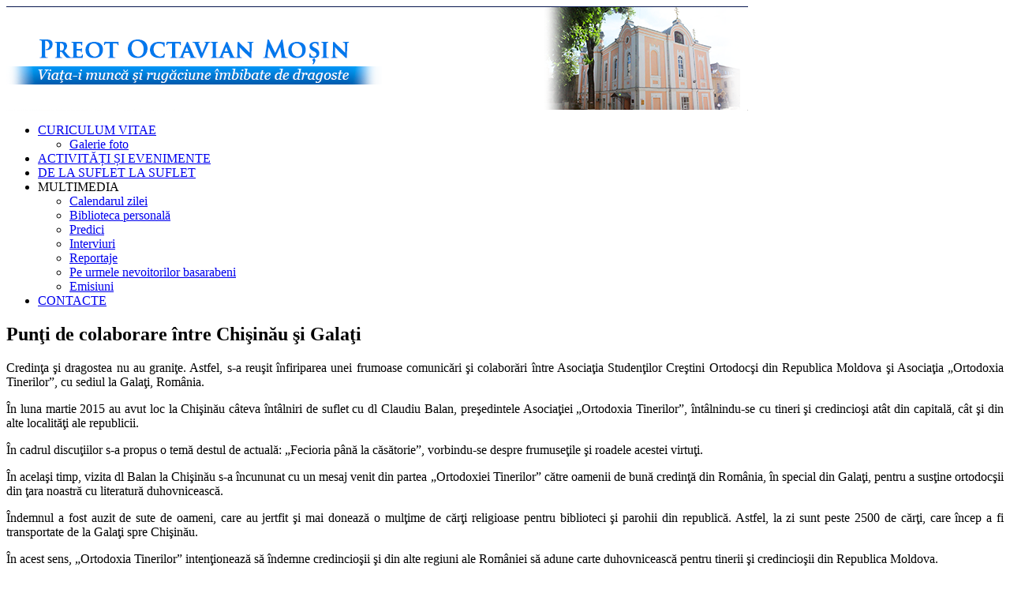

--- FILE ---
content_type: text/html; charset=UTF-8
request_url: https://octavianmosin.md/punti-de-colaborare-intre-chisinau-si-galati/
body_size: 15065
content:
<!DOCTYPE html PUBLIC "-//W3C//DTD XHTML 1.0 Transitional//EN" "http://www.w3.org/TR/xhtml1/DTD/xhtml1-transitional.dtd">
<html xmlns="http://www.w3.org/1999/xhtml" lang="ro-RO" xml:lang="ro-RO">
<head profile="http://gmpg.org/xfn/11">
<meta http-equiv="Content-Type" content="text/html; charset=UTF-8" />
<title>Punţi de colaborare între Chişinău şi Galaţi - Preot Octavian MoșinPreot Octavian Moșin</title>
<link rel="stylesheet" href="https://octavianmosin.md/wp-content/themes/octavianmosin/style.css" type="text/css" media="screen" />
<link rel="pingback" href="https://octavianmosin.md/xmlrpc.php" />
<meta name='robots' content='index, follow, max-image-preview:large, max-snippet:-1, max-video-preview:-1' />

	<!-- This site is optimized with the Yoast SEO plugin v26.8 - https://yoast.com/product/yoast-seo-wordpress/ -->
	<link rel="canonical" href="https://octavianmosin.md/punti-de-colaborare-intre-chisinau-si-galati/" />
	<meta property="og:locale" content="ro_RO" />
	<meta property="og:type" content="article" />
	<meta property="og:title" content="Punţi de colaborare între Chişinău şi Galaţi - Preot Octavian Moșin" />
	<meta property="og:description" content="Credinţa şi dragostea nu au graniţe. Astfel, s-a reuşit înfiriparea unei frumoase comunicări şi colaborări între Asociaţia Studenţilor Creştini Ortodocşi din Republica Moldova şi Asociaţia „Ortodoxia Tinerilor”, cu sediul la Galaţi, România. În luna martie 2015 au avut loc la Chişinău câteva întâlniri de suflet cu dl Claudiu Balan, preşedintele Asociaţiei „Ortodoxia Tinerilor”, întâlnindu-se cu [&hellip;]" />
	<meta property="og:url" content="https://octavianmosin.md/punti-de-colaborare-intre-chisinau-si-galati/" />
	<meta property="og:site_name" content="Preot Octavian Moșin" />
	<meta property="article:published_time" content="2015-05-16T12:55:55+00:00" />
	<meta property="article:modified_time" content="2015-05-16T13:00:17+00:00" />
	<meta property="og:image" content="https://octavianmosin.md/wp-content/uploads/2015/05/IMG_0509-1024x683.jpg" />
	<meta property="og:image:width" content="1024" />
	<meta property="og:image:height" content="683" />
	<meta property="og:image:type" content="image/jpeg" />
	<meta name="author" content="admin" />
	<meta name="twitter:card" content="summary_large_image" />
	<meta name="twitter:label1" content="Scris de" />
	<meta name="twitter:data1" content="admin" />
	<meta name="twitter:label2" content="Timp estimat pentru citire" />
	<meta name="twitter:data2" content="3 minute" />
	<script type="application/ld+json" class="yoast-schema-graph">{"@context":"https://schema.org","@graph":[{"@type":"Article","@id":"https://octavianmosin.md/punti-de-colaborare-intre-chisinau-si-galati/#article","isPartOf":{"@id":"https://octavianmosin.md/punti-de-colaborare-intre-chisinau-si-galati/"},"author":{"name":"admin","@id":"https://octavianmosin.md/#/schema/person/2dd2a8a5647e899c222925b84c807579"},"headline":"Punţi de colaborare între Chişinău şi Galaţi","datePublished":"2015-05-16T12:55:55+00:00","dateModified":"2015-05-16T13:00:17+00:00","mainEntityOfPage":{"@id":"https://octavianmosin.md/punti-de-colaborare-intre-chisinau-si-galati/"},"wordCount":588,"commentCount":0,"image":{"@id":"https://octavianmosin.md/punti-de-colaborare-intre-chisinau-si-galati/#primaryimage"},"thumbnailUrl":"https://octavianmosin.md/wp-content/uploads/2015/05/IMG_0509.jpg","articleSection":["Activități și evenimente","Evenimente"],"inLanguage":"ro-RO","potentialAction":[{"@type":"CommentAction","name":"Comment","target":["https://octavianmosin.md/punti-de-colaborare-intre-chisinau-si-galati/#respond"]}]},{"@type":"WebPage","@id":"https://octavianmosin.md/punti-de-colaborare-intre-chisinau-si-galati/","url":"https://octavianmosin.md/punti-de-colaborare-intre-chisinau-si-galati/","name":"Punţi de colaborare între Chişinău şi Galaţi - Preot Octavian Moșin","isPartOf":{"@id":"https://octavianmosin.md/#website"},"primaryImageOfPage":{"@id":"https://octavianmosin.md/punti-de-colaborare-intre-chisinau-si-galati/#primaryimage"},"image":{"@id":"https://octavianmosin.md/punti-de-colaborare-intre-chisinau-si-galati/#primaryimage"},"thumbnailUrl":"https://octavianmosin.md/wp-content/uploads/2015/05/IMG_0509.jpg","datePublished":"2015-05-16T12:55:55+00:00","dateModified":"2015-05-16T13:00:17+00:00","author":{"@id":"https://octavianmosin.md/#/schema/person/2dd2a8a5647e899c222925b84c807579"},"breadcrumb":{"@id":"https://octavianmosin.md/punti-de-colaborare-intre-chisinau-si-galati/#breadcrumb"},"inLanguage":"ro-RO","potentialAction":[{"@type":"ReadAction","target":["https://octavianmosin.md/punti-de-colaborare-intre-chisinau-si-galati/"]}]},{"@type":"ImageObject","inLanguage":"ro-RO","@id":"https://octavianmosin.md/punti-de-colaborare-intre-chisinau-si-galati/#primaryimage","url":"https://octavianmosin.md/wp-content/uploads/2015/05/IMG_0509.jpg","contentUrl":"https://octavianmosin.md/wp-content/uploads/2015/05/IMG_0509.jpg","width":5616,"height":3744},{"@type":"BreadcrumbList","@id":"https://octavianmosin.md/punti-de-colaborare-intre-chisinau-si-galati/#breadcrumb","itemListElement":[{"@type":"ListItem","position":1,"name":"Prima pagină","item":"https://octavianmosin.md/"},{"@type":"ListItem","position":2,"name":"Punţi de colaborare între Chişinău şi Galaţi"}]},{"@type":"WebSite","@id":"https://octavianmosin.md/#website","url":"https://octavianmosin.md/","name":"Preot Octavian Moșin","description":"Viața-i muncă și rugăciune îmbibate de dragoste","potentialAction":[{"@type":"SearchAction","target":{"@type":"EntryPoint","urlTemplate":"https://octavianmosin.md/?s={search_term_string}"},"query-input":{"@type":"PropertyValueSpecification","valueRequired":true,"valueName":"search_term_string"}}],"inLanguage":"ro-RO"},{"@type":"Person","@id":"https://octavianmosin.md/#/schema/person/2dd2a8a5647e899c222925b84c807579","name":"admin","image":{"@type":"ImageObject","inLanguage":"ro-RO","@id":"https://octavianmosin.md/#/schema/person/image/","url":"https://secure.gravatar.com/avatar/c6c01001925336e85c1146efd5aec4c859abd813697fc35a66b52458e6dead99?s=96&d=mm&r=g","contentUrl":"https://secure.gravatar.com/avatar/c6c01001925336e85c1146efd5aec4c859abd813697fc35a66b52458e6dead99?s=96&d=mm&r=g","caption":"admin"},"sameAs":["https://ortodox.md/"],"url":"https://octavianmosin.md/author/mihail-master/"}]}</script>
	<!-- / Yoast SEO plugin. -->


<link rel='dns-prefetch' href='//ajax.googleapis.com' />
<link rel="alternate" type="application/rss+xml" title="Preot Octavian Moșin &raquo; Flux" href="https://octavianmosin.md/feed/" />
<link rel="alternate" type="application/rss+xml" title="Preot Octavian Moșin &raquo; Flux comentarii" href="https://octavianmosin.md/comments/feed/" />
<link rel="alternate" type="application/rss+xml" title="Flux comentarii Preot Octavian Moșin &raquo; Punţi de colaborare între Chişinău şi Galaţi" href="https://octavianmosin.md/punti-de-colaborare-intre-chisinau-si-galati/feed/" />
<link rel="alternate" title="oEmbed (JSON)" type="application/json+oembed" href="https://octavianmosin.md/wp-json/oembed/1.0/embed?url=https%3A%2F%2Foctavianmosin.md%2Fpunti-de-colaborare-intre-chisinau-si-galati%2F" />
<link rel="alternate" title="oEmbed (XML)" type="text/xml+oembed" href="https://octavianmosin.md/wp-json/oembed/1.0/embed?url=https%3A%2F%2Foctavianmosin.md%2Fpunti-de-colaborare-intre-chisinau-si-galati%2F&#038;format=xml" />
<style id='wp-img-auto-sizes-contain-inline-css' type='text/css'>
img:is([sizes=auto i],[sizes^="auto," i]){contain-intrinsic-size:3000px 1500px}
/*# sourceURL=wp-img-auto-sizes-contain-inline-css */
</style>
<style id='wp-emoji-styles-inline-css' type='text/css'>

	img.wp-smiley, img.emoji {
		display: inline !important;
		border: none !important;
		box-shadow: none !important;
		height: 1em !important;
		width: 1em !important;
		margin: 0 0.07em !important;
		vertical-align: -0.1em !important;
		background: none !important;
		padding: 0 !important;
	}
/*# sourceURL=wp-emoji-styles-inline-css */
</style>
<style id='wp-block-library-inline-css' type='text/css'>
:root{--wp-block-synced-color:#7a00df;--wp-block-synced-color--rgb:122,0,223;--wp-bound-block-color:var(--wp-block-synced-color);--wp-editor-canvas-background:#ddd;--wp-admin-theme-color:#007cba;--wp-admin-theme-color--rgb:0,124,186;--wp-admin-theme-color-darker-10:#006ba1;--wp-admin-theme-color-darker-10--rgb:0,107,160.5;--wp-admin-theme-color-darker-20:#005a87;--wp-admin-theme-color-darker-20--rgb:0,90,135;--wp-admin-border-width-focus:2px}@media (min-resolution:192dpi){:root{--wp-admin-border-width-focus:1.5px}}.wp-element-button{cursor:pointer}:root .has-very-light-gray-background-color{background-color:#eee}:root .has-very-dark-gray-background-color{background-color:#313131}:root .has-very-light-gray-color{color:#eee}:root .has-very-dark-gray-color{color:#313131}:root .has-vivid-green-cyan-to-vivid-cyan-blue-gradient-background{background:linear-gradient(135deg,#00d084,#0693e3)}:root .has-purple-crush-gradient-background{background:linear-gradient(135deg,#34e2e4,#4721fb 50%,#ab1dfe)}:root .has-hazy-dawn-gradient-background{background:linear-gradient(135deg,#faaca8,#dad0ec)}:root .has-subdued-olive-gradient-background{background:linear-gradient(135deg,#fafae1,#67a671)}:root .has-atomic-cream-gradient-background{background:linear-gradient(135deg,#fdd79a,#004a59)}:root .has-nightshade-gradient-background{background:linear-gradient(135deg,#330968,#31cdcf)}:root .has-midnight-gradient-background{background:linear-gradient(135deg,#020381,#2874fc)}:root{--wp--preset--font-size--normal:16px;--wp--preset--font-size--huge:42px}.has-regular-font-size{font-size:1em}.has-larger-font-size{font-size:2.625em}.has-normal-font-size{font-size:var(--wp--preset--font-size--normal)}.has-huge-font-size{font-size:var(--wp--preset--font-size--huge)}.has-text-align-center{text-align:center}.has-text-align-left{text-align:left}.has-text-align-right{text-align:right}.has-fit-text{white-space:nowrap!important}#end-resizable-editor-section{display:none}.aligncenter{clear:both}.items-justified-left{justify-content:flex-start}.items-justified-center{justify-content:center}.items-justified-right{justify-content:flex-end}.items-justified-space-between{justify-content:space-between}.screen-reader-text{border:0;clip-path:inset(50%);height:1px;margin:-1px;overflow:hidden;padding:0;position:absolute;width:1px;word-wrap:normal!important}.screen-reader-text:focus{background-color:#ddd;clip-path:none;color:#444;display:block;font-size:1em;height:auto;left:5px;line-height:normal;padding:15px 23px 14px;text-decoration:none;top:5px;width:auto;z-index:100000}html :where(.has-border-color){border-style:solid}html :where([style*=border-top-color]){border-top-style:solid}html :where([style*=border-right-color]){border-right-style:solid}html :where([style*=border-bottom-color]){border-bottom-style:solid}html :where([style*=border-left-color]){border-left-style:solid}html :where([style*=border-width]){border-style:solid}html :where([style*=border-top-width]){border-top-style:solid}html :where([style*=border-right-width]){border-right-style:solid}html :where([style*=border-bottom-width]){border-bottom-style:solid}html :where([style*=border-left-width]){border-left-style:solid}html :where(img[class*=wp-image-]){height:auto;max-width:100%}:where(figure){margin:0 0 1em}html :where(.is-position-sticky){--wp-admin--admin-bar--position-offset:var(--wp-admin--admin-bar--height,0px)}@media screen and (max-width:600px){html :where(.is-position-sticky){--wp-admin--admin-bar--position-offset:0px}}

/*# sourceURL=wp-block-library-inline-css */
</style><style id='global-styles-inline-css' type='text/css'>
:root{--wp--preset--aspect-ratio--square: 1;--wp--preset--aspect-ratio--4-3: 4/3;--wp--preset--aspect-ratio--3-4: 3/4;--wp--preset--aspect-ratio--3-2: 3/2;--wp--preset--aspect-ratio--2-3: 2/3;--wp--preset--aspect-ratio--16-9: 16/9;--wp--preset--aspect-ratio--9-16: 9/16;--wp--preset--color--black: #000000;--wp--preset--color--cyan-bluish-gray: #abb8c3;--wp--preset--color--white: #ffffff;--wp--preset--color--pale-pink: #f78da7;--wp--preset--color--vivid-red: #cf2e2e;--wp--preset--color--luminous-vivid-orange: #ff6900;--wp--preset--color--luminous-vivid-amber: #fcb900;--wp--preset--color--light-green-cyan: #7bdcb5;--wp--preset--color--vivid-green-cyan: #00d084;--wp--preset--color--pale-cyan-blue: #8ed1fc;--wp--preset--color--vivid-cyan-blue: #0693e3;--wp--preset--color--vivid-purple: #9b51e0;--wp--preset--gradient--vivid-cyan-blue-to-vivid-purple: linear-gradient(135deg,rgb(6,147,227) 0%,rgb(155,81,224) 100%);--wp--preset--gradient--light-green-cyan-to-vivid-green-cyan: linear-gradient(135deg,rgb(122,220,180) 0%,rgb(0,208,130) 100%);--wp--preset--gradient--luminous-vivid-amber-to-luminous-vivid-orange: linear-gradient(135deg,rgb(252,185,0) 0%,rgb(255,105,0) 100%);--wp--preset--gradient--luminous-vivid-orange-to-vivid-red: linear-gradient(135deg,rgb(255,105,0) 0%,rgb(207,46,46) 100%);--wp--preset--gradient--very-light-gray-to-cyan-bluish-gray: linear-gradient(135deg,rgb(238,238,238) 0%,rgb(169,184,195) 100%);--wp--preset--gradient--cool-to-warm-spectrum: linear-gradient(135deg,rgb(74,234,220) 0%,rgb(151,120,209) 20%,rgb(207,42,186) 40%,rgb(238,44,130) 60%,rgb(251,105,98) 80%,rgb(254,248,76) 100%);--wp--preset--gradient--blush-light-purple: linear-gradient(135deg,rgb(255,206,236) 0%,rgb(152,150,240) 100%);--wp--preset--gradient--blush-bordeaux: linear-gradient(135deg,rgb(254,205,165) 0%,rgb(254,45,45) 50%,rgb(107,0,62) 100%);--wp--preset--gradient--luminous-dusk: linear-gradient(135deg,rgb(255,203,112) 0%,rgb(199,81,192) 50%,rgb(65,88,208) 100%);--wp--preset--gradient--pale-ocean: linear-gradient(135deg,rgb(255,245,203) 0%,rgb(182,227,212) 50%,rgb(51,167,181) 100%);--wp--preset--gradient--electric-grass: linear-gradient(135deg,rgb(202,248,128) 0%,rgb(113,206,126) 100%);--wp--preset--gradient--midnight: linear-gradient(135deg,rgb(2,3,129) 0%,rgb(40,116,252) 100%);--wp--preset--font-size--small: 13px;--wp--preset--font-size--medium: 20px;--wp--preset--font-size--large: 36px;--wp--preset--font-size--x-large: 42px;--wp--preset--spacing--20: 0.44rem;--wp--preset--spacing--30: 0.67rem;--wp--preset--spacing--40: 1rem;--wp--preset--spacing--50: 1.5rem;--wp--preset--spacing--60: 2.25rem;--wp--preset--spacing--70: 3.38rem;--wp--preset--spacing--80: 5.06rem;--wp--preset--shadow--natural: 6px 6px 9px rgba(0, 0, 0, 0.2);--wp--preset--shadow--deep: 12px 12px 50px rgba(0, 0, 0, 0.4);--wp--preset--shadow--sharp: 6px 6px 0px rgba(0, 0, 0, 0.2);--wp--preset--shadow--outlined: 6px 6px 0px -3px rgb(255, 255, 255), 6px 6px rgb(0, 0, 0);--wp--preset--shadow--crisp: 6px 6px 0px rgb(0, 0, 0);}:where(.is-layout-flex){gap: 0.5em;}:where(.is-layout-grid){gap: 0.5em;}body .is-layout-flex{display: flex;}.is-layout-flex{flex-wrap: wrap;align-items: center;}.is-layout-flex > :is(*, div){margin: 0;}body .is-layout-grid{display: grid;}.is-layout-grid > :is(*, div){margin: 0;}:where(.wp-block-columns.is-layout-flex){gap: 2em;}:where(.wp-block-columns.is-layout-grid){gap: 2em;}:where(.wp-block-post-template.is-layout-flex){gap: 1.25em;}:where(.wp-block-post-template.is-layout-grid){gap: 1.25em;}.has-black-color{color: var(--wp--preset--color--black) !important;}.has-cyan-bluish-gray-color{color: var(--wp--preset--color--cyan-bluish-gray) !important;}.has-white-color{color: var(--wp--preset--color--white) !important;}.has-pale-pink-color{color: var(--wp--preset--color--pale-pink) !important;}.has-vivid-red-color{color: var(--wp--preset--color--vivid-red) !important;}.has-luminous-vivid-orange-color{color: var(--wp--preset--color--luminous-vivid-orange) !important;}.has-luminous-vivid-amber-color{color: var(--wp--preset--color--luminous-vivid-amber) !important;}.has-light-green-cyan-color{color: var(--wp--preset--color--light-green-cyan) !important;}.has-vivid-green-cyan-color{color: var(--wp--preset--color--vivid-green-cyan) !important;}.has-pale-cyan-blue-color{color: var(--wp--preset--color--pale-cyan-blue) !important;}.has-vivid-cyan-blue-color{color: var(--wp--preset--color--vivid-cyan-blue) !important;}.has-vivid-purple-color{color: var(--wp--preset--color--vivid-purple) !important;}.has-black-background-color{background-color: var(--wp--preset--color--black) !important;}.has-cyan-bluish-gray-background-color{background-color: var(--wp--preset--color--cyan-bluish-gray) !important;}.has-white-background-color{background-color: var(--wp--preset--color--white) !important;}.has-pale-pink-background-color{background-color: var(--wp--preset--color--pale-pink) !important;}.has-vivid-red-background-color{background-color: var(--wp--preset--color--vivid-red) !important;}.has-luminous-vivid-orange-background-color{background-color: var(--wp--preset--color--luminous-vivid-orange) !important;}.has-luminous-vivid-amber-background-color{background-color: var(--wp--preset--color--luminous-vivid-amber) !important;}.has-light-green-cyan-background-color{background-color: var(--wp--preset--color--light-green-cyan) !important;}.has-vivid-green-cyan-background-color{background-color: var(--wp--preset--color--vivid-green-cyan) !important;}.has-pale-cyan-blue-background-color{background-color: var(--wp--preset--color--pale-cyan-blue) !important;}.has-vivid-cyan-blue-background-color{background-color: var(--wp--preset--color--vivid-cyan-blue) !important;}.has-vivid-purple-background-color{background-color: var(--wp--preset--color--vivid-purple) !important;}.has-black-border-color{border-color: var(--wp--preset--color--black) !important;}.has-cyan-bluish-gray-border-color{border-color: var(--wp--preset--color--cyan-bluish-gray) !important;}.has-white-border-color{border-color: var(--wp--preset--color--white) !important;}.has-pale-pink-border-color{border-color: var(--wp--preset--color--pale-pink) !important;}.has-vivid-red-border-color{border-color: var(--wp--preset--color--vivid-red) !important;}.has-luminous-vivid-orange-border-color{border-color: var(--wp--preset--color--luminous-vivid-orange) !important;}.has-luminous-vivid-amber-border-color{border-color: var(--wp--preset--color--luminous-vivid-amber) !important;}.has-light-green-cyan-border-color{border-color: var(--wp--preset--color--light-green-cyan) !important;}.has-vivid-green-cyan-border-color{border-color: var(--wp--preset--color--vivid-green-cyan) !important;}.has-pale-cyan-blue-border-color{border-color: var(--wp--preset--color--pale-cyan-blue) !important;}.has-vivid-cyan-blue-border-color{border-color: var(--wp--preset--color--vivid-cyan-blue) !important;}.has-vivid-purple-border-color{border-color: var(--wp--preset--color--vivid-purple) !important;}.has-vivid-cyan-blue-to-vivid-purple-gradient-background{background: var(--wp--preset--gradient--vivid-cyan-blue-to-vivid-purple) !important;}.has-light-green-cyan-to-vivid-green-cyan-gradient-background{background: var(--wp--preset--gradient--light-green-cyan-to-vivid-green-cyan) !important;}.has-luminous-vivid-amber-to-luminous-vivid-orange-gradient-background{background: var(--wp--preset--gradient--luminous-vivid-amber-to-luminous-vivid-orange) !important;}.has-luminous-vivid-orange-to-vivid-red-gradient-background{background: var(--wp--preset--gradient--luminous-vivid-orange-to-vivid-red) !important;}.has-very-light-gray-to-cyan-bluish-gray-gradient-background{background: var(--wp--preset--gradient--very-light-gray-to-cyan-bluish-gray) !important;}.has-cool-to-warm-spectrum-gradient-background{background: var(--wp--preset--gradient--cool-to-warm-spectrum) !important;}.has-blush-light-purple-gradient-background{background: var(--wp--preset--gradient--blush-light-purple) !important;}.has-blush-bordeaux-gradient-background{background: var(--wp--preset--gradient--blush-bordeaux) !important;}.has-luminous-dusk-gradient-background{background: var(--wp--preset--gradient--luminous-dusk) !important;}.has-pale-ocean-gradient-background{background: var(--wp--preset--gradient--pale-ocean) !important;}.has-electric-grass-gradient-background{background: var(--wp--preset--gradient--electric-grass) !important;}.has-midnight-gradient-background{background: var(--wp--preset--gradient--midnight) !important;}.has-small-font-size{font-size: var(--wp--preset--font-size--small) !important;}.has-medium-font-size{font-size: var(--wp--preset--font-size--medium) !important;}.has-large-font-size{font-size: var(--wp--preset--font-size--large) !important;}.has-x-large-font-size{font-size: var(--wp--preset--font-size--x-large) !important;}
/*# sourceURL=global-styles-inline-css */
</style>

<style id='classic-theme-styles-inline-css' type='text/css'>
/*! This file is auto-generated */
.wp-block-button__link{color:#fff;background-color:#32373c;border-radius:9999px;box-shadow:none;text-decoration:none;padding:calc(.667em + 2px) calc(1.333em + 2px);font-size:1.125em}.wp-block-file__button{background:#32373c;color:#fff;text-decoration:none}
/*# sourceURL=/wp-includes/css/classic-themes.min.css */
</style>
<link rel='stylesheet' id='glg-photobox-style-css' href='https://octavianmosin.md/wp-content/plugins/gallery-lightbox-slider/css/photobox/photobox.min.css' type='text/css' media='' />
<script type="text/javascript" src="https://ajax.googleapis.com/ajax/libs/jquery/1.6.2/jquery.min.js" id="jquery-js"></script>
<script type="text/javascript" src="https://octavianmosin.md/wp-content/themes/octavianmosin/js/custom-jquery-script.js" id="custom_script-js"></script>
<script type="text/javascript" src="https://octavianmosin.md/wp-content/plugins/gallery-lightbox-slider/js/jquery/photobox/jquery.photobox.min.js" id="glg-photobox-js"></script>
<link rel="https://api.w.org/" href="https://octavianmosin.md/wp-json/" /><link rel="alternate" title="JSON" type="application/json" href="https://octavianmosin.md/wp-json/wp/v2/posts/1971" /><link rel="EditURI" type="application/rsd+xml" title="RSD" href="https://octavianmosin.md/xmlrpc.php?rsd" />
<meta name="generator" content="WordPress 6.9" />
<link rel='shortlink' href='https://octavianmosin.md/?p=1971' />

		<!-- GA Google Analytics @ https://m0n.co/ga -->
		<script async src="https://www.googletagmanager.com/gtag/js?id=UA-7206293-15"></script>
		<script>
			window.dataLayer = window.dataLayer || [];
			function gtag(){dataLayer.push(arguments);}
			gtag('js', new Date());
			gtag('config', 'UA-7206293-15');
		</script>

	<style type="text/css">.recentcomments a{display:inline !important;padding:0 !important;margin:0 !important;}</style></head><body class="wp-singular post-template-default single single-post postid-1971 single-format-standard wp-theme-octavianmosin">
<div id="fb-root"></div>
<script>(function(d, s, id) {
  var js, fjs = d.getElementsByTagName(s)[0];
  if (d.getElementById(id)) return;
  js = d.createElement(s); js.id = id;
  js.src = "//connect.facebook.net/ro_RO/all.js#xfbml=1";
  fjs.parentNode.insertBefore(js, fjs);
}(document, 'script', 'facebook-jssdk'));</script>


<div class="wrapperBg">
<!-- Start: Main Container -->
<div class="mainCont">
	<!-- Start: Header -->
	<div class="header">
   		<a href="/" style="display: block;">
            		<img src="https://octavianmosin.md/wp-content/uploads/2015/08/cropped-octavianmosininfo_header.png" style="max-width: 100%;" height="132" alt="Header image">
        	</a>

		<!--<h1><a href="/"></a></h1>
		<h2></h2> --!>
	</div>
	<!-- End: Header -->
	<!-- Start: Header menu -->
	<div class="headerMenu">
	
		<span class="rightBg"></span>
			<ul id="menu-octavian-mosin" class="menu"><li id="menu-item-940" class="menu-item menu-item-type-post_type menu-item-object-page menu-item-has-children menu-item-940"><a href="https://octavianmosin.md/biografie/">CURICULUM VITAE</a>
<ul class="sub-menu">
	<li id="menu-item-2538" class="menu-item menu-item-type-taxonomy menu-item-object-category menu-item-2538"><a href="https://octavianmosin.md/category/galerie-foto/">Galerie foto</a></li>
</ul>
</li>
<li id="menu-item-939" class="menu-item menu-item-type-taxonomy menu-item-object-category current-post-ancestor current-menu-parent current-post-parent menu-item-939"><a href="https://octavianmosin.md/category/noutati/">ACTIVITĂȚI ȘI EVENIMENTE</a></li>
<li id="menu-item-938" class="menu-item menu-item-type-taxonomy menu-item-object-category menu-item-938"><a href="https://octavianmosin.md/category/editoriale/">DE LA SUFLET LA SUFLET</a></li>
<li id="menu-item-2430" class="menu-item menu-item-type-custom menu-item-object-custom menu-item-has-children menu-item-2430"><a>MULTIMEDIA</a>
<ul class="sub-menu">
	<li id="menu-item-8601" class="menu-item menu-item-type-taxonomy menu-item-object-category menu-item-8601"><a href="https://octavianmosin.md/category/calendarul-zilei/">Calendarul zilei</a></li>
	<li id="menu-item-936" class="menu-item menu-item-type-taxonomy menu-item-object-category menu-item-936"><a href="https://octavianmosin.md/category/biblioteca-personala/">Biblioteca personală</a></li>
	<li id="menu-item-2370" class="menu-item menu-item-type-taxonomy menu-item-object-category menu-item-2370"><a href="https://octavianmosin.md/category/predici/">Predici</a></li>
	<li id="menu-item-937" class="menu-item menu-item-type-taxonomy menu-item-object-category menu-item-937"><a href="https://octavianmosin.md/category/interviuri/">Interviuri</a></li>
	<li id="menu-item-2406" class="menu-item menu-item-type-taxonomy menu-item-object-category menu-item-2406"><a href="https://octavianmosin.md/category/reportaje/">Reportaje</a></li>
	<li id="menu-item-7050" class="menu-item menu-item-type-taxonomy menu-item-object-category menu-item-7050"><a href="https://octavianmosin.md/category/pe-urmele-nevoitorilor-basarabeni/">Pe urmele nevoitorilor basarabeni</a></li>
	<li id="menu-item-2421" class="menu-item menu-item-type-taxonomy menu-item-object-category menu-item-2421"><a href="https://octavianmosin.md/category/emisiuni/">Emisiuni</a></li>
</ul>
</li>
<li id="menu-item-930" class="menu-item menu-item-type-post_type menu-item-object-page menu-item-930"><a href="https://octavianmosin.md/contacte/">CONTACTE</a></li>
</ul> 
	</div>
	<div class="clear"></div>
	<!-- End: Header menu -->
	<!-- Start: Body Content -->
	<div class="bodyContent">

	<!-- Start: Left Panel -->
	<div class="leftPanel">

	
		<div class="post-1971 post type-post status-publish format-standard has-post-thumbnail hentry category-noutati category-evenimente" id="post-1971">
			<h2>Punţi de colaborare între Chişinău şi Galaţi</h2>

			<div class="entryContent">
				<p style="text-align: justify;">Credinţa şi dragostea nu au graniţe. Astfel, s-a reuşit înfiriparea unei frumoase comunicări şi colaborări între Asociaţia Studenţilor Creştini Ortodocşi din Republica Moldova şi Asociaţia „Ortodoxia Tinerilor”, cu sediul la Galaţi, România.</p>
<p style="text-align: justify;">În luna martie 2015 au avut loc la Chişinău câteva întâlniri de suflet cu dl Claudiu Balan, preşedintele Asociaţiei „Ortodoxia Tinerilor”, întâlnindu-se cu tineri şi credincioşi atât din capitală, cât şi din alte localităţi ale republicii.</p>
<p style="text-align: justify;">În cadrul discuţiilor s-a propus o temă destul de actuală: „Fecioria până la căsătorie”, vorbindu-se despre frumuseţile şi roadele acestei virtuţi.</p>
<p style="text-align: justify;">În acelaşi timp, vizita dl Balan la Chişinău s-a încununat cu un mesaj venit din partea „Ortodoxiei Tinerilor” către oamenii de bună credinţă din România, în special din Galaţi, pentru a susţine ortodocşii din ţara noastră cu literatură duhovnicească.</p>
<p style="text-align: justify;">Îndemnul a fost auzit de sute de oameni, care au jertfit şi mai donează o mulţime de cărţi religioase pentru biblioteci şi parohii din republică. Astfel, la zi sunt peste 2500 de cărţi, care încep a fi transportate de la Galaţi spre Chişinău.</p>
<p style="text-align: justify;">În acest sens, „Ortodoxia Tinerilor” intenţionează să îndemne credincioşii şi din alte regiuni ale României să adune carte duhovnicească pentru tinerii şi credincioşii din Republica Moldova.</p>
<p style="text-align: justify;">***</p>
<p style="text-align: justify;"> În continuarea celor prezentate şi intenţionate, la invitaţia Asociaţiei „Ortodoxia Tinerilor”, în perioada 14-15 mai, s-a aflat la Galaţi părintele Octavian Moşin, preşedintele ASCO.</p>
<p style="text-align: justify;">În seara zilei de joi, 14 mai, la Universitatea Dunării de Jos, sfinţia sa a conferenţiat în faţa a zeci de credincioşi cu tema: „Copiii în viaţa de familie: între crize şi dificultăţi”. Astfel, părintele a prezentat principalele eşecuri în procesul creşterii şi educării copiilor, crizele tinerilor şi dificultăţile familiilor creştine în societatea laicizată. Părintele s-a referit şi la procesul adopţiei de copii pentru numeroasele familii infertile, venind şi cu sfaturi pentru famiile incomplete.</p>
<p style="text-align: justify;">Apoi a fost prezentat volumul „De la suflet la suflet”, semnat de către pr. Octavian, cu sfaturi duhovniceşti pentru omul de astăzi, după care a dialogat cu câţiva tineri prezenţi la eveniment.</p>
<p style="text-align: justify;">A urmat vizita părintelui la Palatul eparhial, unde a fost primit de către ÎPS Casian, Arhiepiscopul Dunării de Jos, cu care a discutat modalităţile de colaborare şi perspectivele în domeniul cultural-educaţional.</p>
<p style="text-align: justify;">A doua zi, 15 mai, a avut loc vizita la Seminarul teologic „Sf. Andrei” din Galaţi. Părintele Octavian a susţinut o prelegere elevilor clasei a XII-a, vorbindu-le despre învăţătura de credinţă ortodoxă şi calea unui teolog în devenire. A urmat o discuţie cu tinerii, răspunzând la câteva întrebări ale acestora, după care s-a întâlnit cu directorul şcolii, părintele Ninel Ţugui, cu care a discutat modalitatea înscrierii la studii a tinerilor din republica noastră în acest seminar.</p>
<p style="text-align: justify;">Cu binecuvântarea, ÎPS Casian, părintele a vizitat Catedrala arhiepiscopală şi Muzeul istoriei, culturii şi spiritualităţii creştine din Galaţi (fostul Palat episcopal).</p>
<p style="text-align: justify;">Apoi, împreună cu dl C. Balan, au fost trasate alte obiective în vederea colaborării între aceste două asociaţii de tineri creştin-ortodocşi.</p>

		<style type="text/css">
			#gallery-1 {
				margin: auto;
			}
			#gallery-1 .gallery-item {
				float: left;
				margin-top: 10px;
				text-align: center;
				width: 33%;
			}
			#gallery-1 img {
				border: 2px solid #cfcfcf;
			}
			#gallery-1 .gallery-caption {
				margin-left: 0;
			}
			/* see gallery_shortcode() in wp-includes/media.php */
		</style>
		<div id='gallery-1' class='gallery galleryid-1971 gallery-columns-3 gallery-size-thumbnail'><dl class='gallery-item'>
			<dt class='gallery-icon landscape'>
				<a href='https://octavianmosin.md/wp-content/uploads/2015/05/10406756_465036536991957_2556025519450321718_n.jpg'><img decoding="async" width="150" height="150" src="https://octavianmosin.md/wp-content/uploads/2015/05/10406756_465036536991957_2556025519450321718_n-150x150.jpg" class="attachment-thumbnail size-thumbnail" alt="" srcset="https://octavianmosin.md/wp-content/uploads/2015/05/10406756_465036536991957_2556025519450321718_n-150x150.jpg 150w, https://octavianmosin.md/wp-content/uploads/2015/05/10406756_465036536991957_2556025519450321718_n-110x110.jpg 110w" sizes="(max-width: 150px) 100vw, 150px" /></a>
			</dt></dl><dl class='gallery-item'>
			<dt class='gallery-icon landscape'>
				<a href='https://octavianmosin.md/wp-content/uploads/2015/05/10985504_465036550325289_8330630296548909281_n.jpg'><img decoding="async" width="150" height="150" src="https://octavianmosin.md/wp-content/uploads/2015/05/10985504_465036550325289_8330630296548909281_n-150x150.jpg" class="attachment-thumbnail size-thumbnail" alt="" srcset="https://octavianmosin.md/wp-content/uploads/2015/05/10985504_465036550325289_8330630296548909281_n-150x150.jpg 150w, https://octavianmosin.md/wp-content/uploads/2015/05/10985504_465036550325289_8330630296548909281_n-110x110.jpg 110w" sizes="(max-width: 150px) 100vw, 150px" /></a>
			</dt></dl><dl class='gallery-item'>
			<dt class='gallery-icon landscape'>
				<a href='https://octavianmosin.md/wp-content/uploads/2015/05/11233490_465036533658624_3735963077992892434_n.jpg'><img decoding="async" width="150" height="150" src="https://octavianmosin.md/wp-content/uploads/2015/05/11233490_465036533658624_3735963077992892434_n-150x150.jpg" class="attachment-thumbnail size-thumbnail" alt="" srcset="https://octavianmosin.md/wp-content/uploads/2015/05/11233490_465036533658624_3735963077992892434_n-150x150.jpg 150w, https://octavianmosin.md/wp-content/uploads/2015/05/11233490_465036533658624_3735963077992892434_n-110x110.jpg 110w" sizes="(max-width: 150px) 100vw, 150px" /></a>
			</dt></dl><br style="clear: both" /><dl class='gallery-item'>
			<dt class='gallery-icon landscape'>
				<a href='https://octavianmosin.md/wp-content/uploads/2015/05/11231848_465036453658632_1572449105056242460_n.jpg'><img loading="lazy" decoding="async" width="150" height="150" src="https://octavianmosin.md/wp-content/uploads/2015/05/11231848_465036453658632_1572449105056242460_n-150x150.jpg" class="attachment-thumbnail size-thumbnail" alt="" srcset="https://octavianmosin.md/wp-content/uploads/2015/05/11231848_465036453658632_1572449105056242460_n-150x150.jpg 150w, https://octavianmosin.md/wp-content/uploads/2015/05/11231848_465036453658632_1572449105056242460_n-110x110.jpg 110w" sizes="auto, (max-width: 150px) 100vw, 150px" /></a>
			</dt></dl><dl class='gallery-item'>
			<dt class='gallery-icon landscape'>
				<a href='https://octavianmosin.md/wp-content/uploads/2015/05/11145008_465036510325293_4069528369146804300_n.jpg'><img loading="lazy" decoding="async" width="150" height="150" src="https://octavianmosin.md/wp-content/uploads/2015/05/11145008_465036510325293_4069528369146804300_n-150x150.jpg" class="attachment-thumbnail size-thumbnail" alt="" srcset="https://octavianmosin.md/wp-content/uploads/2015/05/11145008_465036510325293_4069528369146804300_n-150x150.jpg 150w, https://octavianmosin.md/wp-content/uploads/2015/05/11145008_465036510325293_4069528369146804300_n-110x110.jpg 110w" sizes="auto, (max-width: 150px) 100vw, 150px" /></a>
			</dt></dl><dl class='gallery-item'>
			<dt class='gallery-icon landscape'>
				<a href='https://octavianmosin.md/wp-content/uploads/2015/05/11052460_465036483658629_7848074739302053896_n.jpg'><img loading="lazy" decoding="async" width="150" height="150" src="https://octavianmosin.md/wp-content/uploads/2015/05/11052460_465036483658629_7848074739302053896_n-150x150.jpg" class="attachment-thumbnail size-thumbnail" alt="" srcset="https://octavianmosin.md/wp-content/uploads/2015/05/11052460_465036483658629_7848074739302053896_n-150x150.jpg 150w, https://octavianmosin.md/wp-content/uploads/2015/05/11052460_465036483658629_7848074739302053896_n-110x110.jpg 110w" sizes="auto, (max-width: 150px) 100vw, 150px" /></a>
			</dt></dl><br style="clear: both" /><dl class='gallery-item'>
			<dt class='gallery-icon landscape'>
				<a href='https://octavianmosin.md/wp-content/uploads/2015/05/11013062_465036426991968_3765499255302852140_n.jpg'><img loading="lazy" decoding="async" width="150" height="150" src="https://octavianmosin.md/wp-content/uploads/2015/05/11013062_465036426991968_3765499255302852140_n-150x150.jpg" class="attachment-thumbnail size-thumbnail" alt="" srcset="https://octavianmosin.md/wp-content/uploads/2015/05/11013062_465036426991968_3765499255302852140_n-150x150.jpg 150w, https://octavianmosin.md/wp-content/uploads/2015/05/11013062_465036426991968_3765499255302852140_n-110x110.jpg 110w" sizes="auto, (max-width: 150px) 100vw, 150px" /></a>
			</dt></dl><dl class='gallery-item'>
			<dt class='gallery-icon landscape'>
				<a href='https://octavianmosin.md/wp-content/uploads/2015/05/10592858_465036410325303_7520138673789618914_n.jpg'><img loading="lazy" decoding="async" width="150" height="150" src="https://octavianmosin.md/wp-content/uploads/2015/05/10592858_465036410325303_7520138673789618914_n-150x150.jpg" class="attachment-thumbnail size-thumbnail" alt="" srcset="https://octavianmosin.md/wp-content/uploads/2015/05/10592858_465036410325303_7520138673789618914_n-150x150.jpg 150w, https://octavianmosin.md/wp-content/uploads/2015/05/10592858_465036410325303_7520138673789618914_n-110x110.jpg 110w" sizes="auto, (max-width: 150px) 100vw, 150px" /></a>
			</dt></dl><dl class='gallery-item'>
			<dt class='gallery-icon landscape'>
				<a href='https://octavianmosin.md/wp-content/uploads/2015/05/10359412_465036446991966_1628008265016517122_n.jpg'><img loading="lazy" decoding="async" width="150" height="150" src="https://octavianmosin.md/wp-content/uploads/2015/05/10359412_465036446991966_1628008265016517122_n-150x150.jpg" class="attachment-thumbnail size-thumbnail" alt="" srcset="https://octavianmosin.md/wp-content/uploads/2015/05/10359412_465036446991966_1628008265016517122_n-150x150.jpg 150w, https://octavianmosin.md/wp-content/uploads/2015/05/10359412_465036446991966_1628008265016517122_n-110x110.jpg 110w" sizes="auto, (max-width: 150px) 100vw, 150px" /></a>
			</dt></dl><br style="clear: both" /><dl class='gallery-item'>
			<dt class='gallery-icon landscape'>
				<a href='https://octavianmosin.md/wp-content/uploads/2015/05/11258327_465036393658638_4541088544246371416_n.jpg'><img loading="lazy" decoding="async" width="150" height="150" src="https://octavianmosin.md/wp-content/uploads/2015/05/11258327_465036393658638_4541088544246371416_n-150x150.jpg" class="attachment-thumbnail size-thumbnail" alt="" srcset="https://octavianmosin.md/wp-content/uploads/2015/05/11258327_465036393658638_4541088544246371416_n-150x150.jpg 150w, https://octavianmosin.md/wp-content/uploads/2015/05/11258327_465036393658638_4541088544246371416_n-110x110.jpg 110w" sizes="auto, (max-width: 150px) 100vw, 150px" /></a>
			</dt></dl><dl class='gallery-item'>
			<dt class='gallery-icon landscape'>
				<a href='https://octavianmosin.md/wp-content/uploads/2015/05/10406790_465036390325305_4003576814632854032_n.jpg'><img loading="lazy" decoding="async" width="150" height="150" src="https://octavianmosin.md/wp-content/uploads/2015/05/10406790_465036390325305_4003576814632854032_n-150x150.jpg" class="attachment-thumbnail size-thumbnail" alt="" srcset="https://octavianmosin.md/wp-content/uploads/2015/05/10406790_465036390325305_4003576814632854032_n-150x150.jpg 150w, https://octavianmosin.md/wp-content/uploads/2015/05/10406790_465036390325305_4003576814632854032_n-110x110.jpg 110w" sizes="auto, (max-width: 150px) 100vw, 150px" /></a>
			</dt></dl><dl class='gallery-item'>
			<dt class='gallery-icon landscape'>
				<a href='https://octavianmosin.md/wp-content/uploads/2015/05/1512274_465036396991971_362868750386468486_n.jpg'><img loading="lazy" decoding="async" width="150" height="150" src="https://octavianmosin.md/wp-content/uploads/2015/05/1512274_465036396991971_362868750386468486_n-150x150.jpg" class="attachment-thumbnail size-thumbnail" alt="" srcset="https://octavianmosin.md/wp-content/uploads/2015/05/1512274_465036396991971_362868750386468486_n-150x150.jpg 150w, https://octavianmosin.md/wp-content/uploads/2015/05/1512274_465036396991971_362868750386468486_n-110x110.jpg 110w" sizes="auto, (max-width: 150px) 100vw, 150px" /></a>
			</dt></dl><br style="clear: both" />
		</div>

                <div class="clear"></div>
															</div>

			<div class="navigation">
				<div class="alignleft">&laquo; <a href="https://octavianmosin.md/academicianul-nicolae-corlateanu-prin-labirintul-vietii/" rel="prev">Academicianul Nicolae Corlăteanu: prin labirintul vieții</a></div>
				<div class="alignright"><a href="https://octavianmosin.md/vernisarea-expozitiei-candela-nestinsa-a-credintei/" rel="next">Vernisarea expoziţiei „Candelă nestinsă a credinţei”</a> &raquo;</div>
			</div>		
			
		</div>

	
<!-- You can start editing here. -->


			<!-- If comments are open, but there are no comments. -->

	 
<p></p>
<br />


	<div id="respond" class="comment-respond">
		<h3 id="reply-title" class="comment-reply-title">Lasă un răspuns <small><a rel="nofollow" id="cancel-comment-reply-link" href="/punti-de-colaborare-intre-chisinau-si-galati/#respond" style="display:none;">Anulează răspunsul</a></small></h3><form action="https://octavianmosin.md/wp-comments-post.php" method="post" id="commentform" class="comment-form"><p class="comment-notes"><span id="email-notes">Adresa ta de email nu va fi publicată.</span> <span class="required-field-message">Câmpurile obligatorii sunt marcate cu <span class="required">*</span></span></p><p class="comment-form-comment"><label for="comment">Comentariu <span class="required">*</span></label> <textarea id="comment" name="comment" cols="45" rows="8" maxlength="65525" required="required"></textarea></p><p class="comment-form-author"><label for="author">Nume <span class="required">*</span></label> <input id="author" name="author" type="text" value="" size="30" maxlength="245" autocomplete="name" required="required" /></p>
<p class="comment-form-email"><label for="email">Email <span class="required">*</span></label> <input id="email" name="email" type="text" value="" size="30" maxlength="100" aria-describedby="email-notes" autocomplete="email" required="required" /></p>
<p class="comment-form-url"><label for="url">Site web</label> <input id="url" name="url" type="text" value="" size="30" maxlength="200" autocomplete="url" /></p>
<p class="form-submit"><input name="submit" type="submit" id="submit" class="submit" value="Publică comentariul" /> <input type='hidden' name='comment_post_ID' value='1971' id='comment_post_ID' />
<input type='hidden' name='comment_parent' id='comment_parent' value='0' />
</p><p style="display: none;"><input type="hidden" id="akismet_comment_nonce" name="akismet_comment_nonce" value="efacf13f8d" /></p><p style="display: none !important;" class="akismet-fields-container" data-prefix="ak_"><label>&#916;<textarea name="ak_hp_textarea" cols="45" rows="8" maxlength="100"></textarea></label><input type="hidden" id="ak_js_1" name="ak_js" value="250"/><script>document.getElementById( "ak_js_1" ).setAttribute( "value", ( new Date() ).getTime() );</script></p></form>	</div><!-- #respond -->
	




	
	</div>
	<!-- End: Left Panel -->
	<!-- Start: Right Panel -->
	<div class="rightPan">
		<span class="topBg"></span>
	<div class="inner">
	<div class="widgetBlock">	<form method="get" id="searchform" action="https://octavianmosin.md/" class="searchForm">
<p><input type="text" value="" name="s" id="s" class="field" />
	<input type="image" src="https://octavianmosin.md/wp-content/themes/octavianmosin/images/go-btn.gif" title="Caută în blog" id="searchsubmit" class="btn" /></p>
</form></div><div class="widgetBlock">			<div class="textwidget"><div class="fb-like-box" data-href="https://www.facebook.com/PreotulOctavianMosin" data-width="230" data-show-faces="true" data-stream="true" data-show-border="false" data-header="false"></div></div>
		</div><div class="widgetBlock"><h3>Arhiva Video</h3>			<div class="textwidget"><iframe src="https://www.youtube.com/embed/Zfrrqaj1als" frameborder="0" allowfullscreen></iframe>
<p>
<br>
<p style="text-align: right;"><a href="https://octavianmosin.md/category/video/">Vezi mai multe video</a></p></div>
		</div><div class="widgetBlock"><h3>Ultimele comentarii</h3><ul id="recentcomments"><li class="recentcomments"><span class="comment-author-link">Svetlana</span> la <a href="https://octavianmosin.md/protodiaconul-oleg-pascal-o-fire-profunda-si-meditativa/#comment-53793">Protodiaconul Oleg Pascal – o fire profundă şi meditativă</a></li><li class="recentcomments"><span class="comment-author-link">Svetlana</span> la <a href="https://octavianmosin.md/protodiaconul-oleg-pascal-o-fire-profunda-si-meditativa/#comment-53792">Protodiaconul Oleg Pascal – o fire profundă şi meditativă</a></li><li class="recentcomments"><span class="comment-author-link">Svetlana</span> la <a href="https://octavianmosin.md/protodiaconul-oleg-pascal-o-fire-profunda-si-meditativa/#comment-53791">Protodiaconul Oleg Pascal – o fire profundă şi meditativă</a></li><li class="recentcomments"><span class="comment-author-link">Nicolae Chiricencu</span> la <a href="https://octavianmosin.md/biografie/#comment-53653">BIOGRAFIE</a></li><li class="recentcomments"><span class="comment-author-link">Nimicuța :)</span> la <a href="https://octavianmosin.md/despre-adevarata-prietenie/#comment-53570">Despre adevărata prietenie</a></li><li class="recentcomments"><span class="comment-author-link">Владимир Макаров</span> la <a href="https://octavianmosin.md/despre-normalul-anormal-din-societate-astazi/#comment-53016">Despre „normalul” anormal din societatea de astăzi</a></li><li class="recentcomments"><span class="comment-author-link">verzea</span> la <a href="https://octavianmosin.md/230-de-ani-de-invatamant-teologic-ortodox-la-sibiu/#comment-52635">230 de ani de învățământ teologic ortodox la Sibiu</a></li></ul></div><div class="widgetBlock"><h3>Arhiva </h3>
			<ul>
					<li><a href='https://octavianmosin.md/2026/01/'>ianuarie 2026</a>&nbsp;(14)</li>
	<li><a href='https://octavianmosin.md/2025/12/'>decembrie 2025</a>&nbsp;(31)</li>
	<li><a href='https://octavianmosin.md/2025/11/'>noiembrie 2025</a>&nbsp;(4)</li>
	<li><a href='https://octavianmosin.md/2025/07/'>iulie 2025</a>&nbsp;(1)</li>
	<li><a href='https://octavianmosin.md/2025/06/'>iunie 2025</a>&nbsp;(12)</li>
	<li><a href='https://octavianmosin.md/2025/05/'>mai 2025</a>&nbsp;(20)</li>
	<li><a href='https://octavianmosin.md/2025/04/'>aprilie 2025</a>&nbsp;(27)</li>
	<li><a href='https://octavianmosin.md/2025/03/'>martie 2025</a>&nbsp;(31)</li>
	<li><a href='https://octavianmosin.md/2025/02/'>februarie 2025</a>&nbsp;(27)</li>
	<li><a href='https://octavianmosin.md/2025/01/'>ianuarie 2025</a>&nbsp;(18)</li>
	<li><a href='https://octavianmosin.md/2024/11/'>noiembrie 2024</a>&nbsp;(1)</li>
	<li><a href='https://octavianmosin.md/2024/10/'>octombrie 2024</a>&nbsp;(1)</li>
	<li><a href='https://octavianmosin.md/2024/09/'>septembrie 2024</a>&nbsp;(5)</li>
	<li><a href='https://octavianmosin.md/2024/08/'>august 2024</a>&nbsp;(5)</li>
	<li><a href='https://octavianmosin.md/2024/07/'>iulie 2024</a>&nbsp;(12)</li>
	<li><a href='https://octavianmosin.md/2024/06/'>iunie 2024</a>&nbsp;(26)</li>
	<li><a href='https://octavianmosin.md/2024/05/'>mai 2024</a>&nbsp;(41)</li>
	<li><a href='https://octavianmosin.md/2024/04/'>aprilie 2024</a>&nbsp;(31)</li>
	<li><a href='https://octavianmosin.md/2024/03/'>martie 2024</a>&nbsp;(18)</li>
	<li><a href='https://octavianmosin.md/2024/02/'>februarie 2024</a>&nbsp;(1)</li>
	<li><a href='https://octavianmosin.md/2024/01/'>ianuarie 2024</a>&nbsp;(1)</li>
	<li><a href='https://octavianmosin.md/2023/12/'>decembrie 2023</a>&nbsp;(3)</li>
	<li><a href='https://octavianmosin.md/2023/11/'>noiembrie 2023</a>&nbsp;(7)</li>
	<li><a href='https://octavianmosin.md/2023/10/'>octombrie 2023</a>&nbsp;(3)</li>
	<li><a href='https://octavianmosin.md/2023/09/'>septembrie 2023</a>&nbsp;(5)</li>
	<li><a href='https://octavianmosin.md/2023/08/'>august 2023</a>&nbsp;(4)</li>
	<li><a href='https://octavianmosin.md/2023/07/'>iulie 2023</a>&nbsp;(5)</li>
	<li><a href='https://octavianmosin.md/2023/06/'>iunie 2023</a>&nbsp;(6)</li>
	<li><a href='https://octavianmosin.md/2023/05/'>mai 2023</a>&nbsp;(5)</li>
	<li><a href='https://octavianmosin.md/2023/04/'>aprilie 2023</a>&nbsp;(14)</li>
	<li><a href='https://octavianmosin.md/2023/03/'>martie 2023</a>&nbsp;(14)</li>
	<li><a href='https://octavianmosin.md/2023/02/'>februarie 2023</a>&nbsp;(13)</li>
	<li><a href='https://octavianmosin.md/2023/01/'>ianuarie 2023</a>&nbsp;(14)</li>
	<li><a href='https://octavianmosin.md/2022/12/'>decembrie 2022</a>&nbsp;(7)</li>
	<li><a href='https://octavianmosin.md/2022/11/'>noiembrie 2022</a>&nbsp;(4)</li>
	<li><a href='https://octavianmosin.md/2022/10/'>octombrie 2022</a>&nbsp;(15)</li>
	<li><a href='https://octavianmosin.md/2022/09/'>septembrie 2022</a>&nbsp;(5)</li>
	<li><a href='https://octavianmosin.md/2022/08/'>august 2022</a>&nbsp;(16)</li>
	<li><a href='https://octavianmosin.md/2022/07/'>iulie 2022</a>&nbsp;(7)</li>
	<li><a href='https://octavianmosin.md/2022/06/'>iunie 2022</a>&nbsp;(9)</li>
	<li><a href='https://octavianmosin.md/2022/05/'>mai 2022</a>&nbsp;(13)</li>
	<li><a href='https://octavianmosin.md/2022/04/'>aprilie 2022</a>&nbsp;(8)</li>
	<li><a href='https://octavianmosin.md/2022/03/'>martie 2022</a>&nbsp;(14)</li>
	<li><a href='https://octavianmosin.md/2022/02/'>februarie 2022</a>&nbsp;(10)</li>
	<li><a href='https://octavianmosin.md/2022/01/'>ianuarie 2022</a>&nbsp;(13)</li>
	<li><a href='https://octavianmosin.md/2021/12/'>decembrie 2021</a>&nbsp;(17)</li>
	<li><a href='https://octavianmosin.md/2021/11/'>noiembrie 2021</a>&nbsp;(5)</li>
	<li><a href='https://octavianmosin.md/2021/10/'>octombrie 2021</a>&nbsp;(4)</li>
	<li><a href='https://octavianmosin.md/2021/09/'>septembrie 2021</a>&nbsp;(4)</li>
	<li><a href='https://octavianmosin.md/2021/08/'>august 2021</a>&nbsp;(1)</li>
	<li><a href='https://octavianmosin.md/2021/07/'>iulie 2021</a>&nbsp;(3)</li>
	<li><a href='https://octavianmosin.md/2021/06/'>iunie 2021</a>&nbsp;(6)</li>
	<li><a href='https://octavianmosin.md/2021/05/'>mai 2021</a>&nbsp;(7)</li>
	<li><a href='https://octavianmosin.md/2021/04/'>aprilie 2021</a>&nbsp;(6)</li>
	<li><a href='https://octavianmosin.md/2021/03/'>martie 2021</a>&nbsp;(7)</li>
	<li><a href='https://octavianmosin.md/2021/02/'>februarie 2021</a>&nbsp;(8)</li>
	<li><a href='https://octavianmosin.md/2021/01/'>ianuarie 2021</a>&nbsp;(12)</li>
	<li><a href='https://octavianmosin.md/2020/12/'>decembrie 2020</a>&nbsp;(1)</li>
	<li><a href='https://octavianmosin.md/2020/11/'>noiembrie 2020</a>&nbsp;(10)</li>
	<li><a href='https://octavianmosin.md/2020/10/'>octombrie 2020</a>&nbsp;(2)</li>
	<li><a href='https://octavianmosin.md/2020/09/'>septembrie 2020</a>&nbsp;(1)</li>
	<li><a href='https://octavianmosin.md/2020/06/'>iunie 2020</a>&nbsp;(3)</li>
	<li><a href='https://octavianmosin.md/2020/05/'>mai 2020</a>&nbsp;(8)</li>
	<li><a href='https://octavianmosin.md/2020/04/'>aprilie 2020</a>&nbsp;(20)</li>
	<li><a href='https://octavianmosin.md/2020/03/'>martie 2020</a>&nbsp;(14)</li>
	<li><a href='https://octavianmosin.md/2020/02/'>februarie 2020</a>&nbsp;(24)</li>
	<li><a href='https://octavianmosin.md/2020/01/'>ianuarie 2020</a>&nbsp;(10)</li>
	<li><a href='https://octavianmosin.md/2019/12/'>decembrie 2019</a>&nbsp;(8)</li>
	<li><a href='https://octavianmosin.md/2019/11/'>noiembrie 2019</a>&nbsp;(4)</li>
	<li><a href='https://octavianmosin.md/2019/10/'>octombrie 2019</a>&nbsp;(8)</li>
	<li><a href='https://octavianmosin.md/2019/09/'>septembrie 2019</a>&nbsp;(8)</li>
	<li><a href='https://octavianmosin.md/2019/08/'>august 2019</a>&nbsp;(5)</li>
	<li><a href='https://octavianmosin.md/2019/07/'>iulie 2019</a>&nbsp;(27)</li>
	<li><a href='https://octavianmosin.md/2019/06/'>iunie 2019</a>&nbsp;(29)</li>
	<li><a href='https://octavianmosin.md/2019/05/'>mai 2019</a>&nbsp;(37)</li>
	<li><a href='https://octavianmosin.md/2019/04/'>aprilie 2019</a>&nbsp;(38)</li>
	<li><a href='https://octavianmosin.md/2019/03/'>martie 2019</a>&nbsp;(39)</li>
	<li><a href='https://octavianmosin.md/2019/02/'>februarie 2019</a>&nbsp;(21)</li>
	<li><a href='https://octavianmosin.md/2019/01/'>ianuarie 2019</a>&nbsp;(5)</li>
	<li><a href='https://octavianmosin.md/2018/12/'>decembrie 2018</a>&nbsp;(16)</li>
	<li><a href='https://octavianmosin.md/2018/11/'>noiembrie 2018</a>&nbsp;(12)</li>
	<li><a href='https://octavianmosin.md/2018/10/'>octombrie 2018</a>&nbsp;(8)</li>
	<li><a href='https://octavianmosin.md/2018/09/'>septembrie 2018</a>&nbsp;(8)</li>
	<li><a href='https://octavianmosin.md/2018/08/'>august 2018</a>&nbsp;(3)</li>
	<li><a href='https://octavianmosin.md/2018/07/'>iulie 2018</a>&nbsp;(6)</li>
	<li><a href='https://octavianmosin.md/2018/06/'>iunie 2018</a>&nbsp;(2)</li>
	<li><a href='https://octavianmosin.md/2018/05/'>mai 2018</a>&nbsp;(10)</li>
	<li><a href='https://octavianmosin.md/2018/04/'>aprilie 2018</a>&nbsp;(9)</li>
	<li><a href='https://octavianmosin.md/2018/03/'>martie 2018</a>&nbsp;(42)</li>
	<li><a href='https://octavianmosin.md/2018/02/'>februarie 2018</a>&nbsp;(20)</li>
	<li><a href='https://octavianmosin.md/2018/01/'>ianuarie 2018</a>&nbsp;(13)</li>
	<li><a href='https://octavianmosin.md/2017/12/'>decembrie 2017</a>&nbsp;(11)</li>
	<li><a href='https://octavianmosin.md/2017/11/'>noiembrie 2017</a>&nbsp;(8)</li>
	<li><a href='https://octavianmosin.md/2017/10/'>octombrie 2017</a>&nbsp;(14)</li>
	<li><a href='https://octavianmosin.md/2017/09/'>septembrie 2017</a>&nbsp;(9)</li>
	<li><a href='https://octavianmosin.md/2017/08/'>august 2017</a>&nbsp;(11)</li>
	<li><a href='https://octavianmosin.md/2017/07/'>iulie 2017</a>&nbsp;(13)</li>
	<li><a href='https://octavianmosin.md/2017/06/'>iunie 2017</a>&nbsp;(29)</li>
	<li><a href='https://octavianmosin.md/2017/05/'>mai 2017</a>&nbsp;(18)</li>
	<li><a href='https://octavianmosin.md/2017/04/'>aprilie 2017</a>&nbsp;(25)</li>
	<li><a href='https://octavianmosin.md/2017/03/'>martie 2017</a>&nbsp;(11)</li>
	<li><a href='https://octavianmosin.md/2017/02/'>februarie 2017</a>&nbsp;(13)</li>
	<li><a href='https://octavianmosin.md/2017/01/'>ianuarie 2017</a>&nbsp;(10)</li>
	<li><a href='https://octavianmosin.md/2016/12/'>decembrie 2016</a>&nbsp;(10)</li>
	<li><a href='https://octavianmosin.md/2016/11/'>noiembrie 2016</a>&nbsp;(9)</li>
	<li><a href='https://octavianmosin.md/2016/10/'>octombrie 2016</a>&nbsp;(9)</li>
	<li><a href='https://octavianmosin.md/2016/09/'>septembrie 2016</a>&nbsp;(11)</li>
	<li><a href='https://octavianmosin.md/2016/08/'>august 2016</a>&nbsp;(18)</li>
	<li><a href='https://octavianmosin.md/2016/07/'>iulie 2016</a>&nbsp;(29)</li>
	<li><a href='https://octavianmosin.md/2016/06/'>iunie 2016</a>&nbsp;(23)</li>
	<li><a href='https://octavianmosin.md/2016/05/'>mai 2016</a>&nbsp;(18)</li>
	<li><a href='https://octavianmosin.md/2016/04/'>aprilie 2016</a>&nbsp;(27)</li>
	<li><a href='https://octavianmosin.md/2016/03/'>martie 2016</a>&nbsp;(23)</li>
	<li><a href='https://octavianmosin.md/2016/02/'>februarie 2016</a>&nbsp;(25)</li>
	<li><a href='https://octavianmosin.md/2016/01/'>ianuarie 2016</a>&nbsp;(14)</li>
	<li><a href='https://octavianmosin.md/2015/12/'>decembrie 2015</a>&nbsp;(22)</li>
	<li><a href='https://octavianmosin.md/2015/11/'>noiembrie 2015</a>&nbsp;(11)</li>
	<li><a href='https://octavianmosin.md/2015/10/'>octombrie 2015</a>&nbsp;(16)</li>
	<li><a href='https://octavianmosin.md/2015/09/'>septembrie 2015</a>&nbsp;(17)</li>
	<li><a href='https://octavianmosin.md/2015/08/'>august 2015</a>&nbsp;(9)</li>
	<li><a href='https://octavianmosin.md/2015/07/'>iulie 2015</a>&nbsp;(14)</li>
	<li><a href='https://octavianmosin.md/2015/06/'>iunie 2015</a>&nbsp;(16)</li>
	<li><a href='https://octavianmosin.md/2015/05/'>mai 2015</a>&nbsp;(18)</li>
	<li><a href='https://octavianmosin.md/2015/04/'>aprilie 2015</a>&nbsp;(22)</li>
	<li><a href='https://octavianmosin.md/2015/03/'>martie 2015</a>&nbsp;(8)</li>
	<li><a href='https://octavianmosin.md/2015/02/'>februarie 2015</a>&nbsp;(11)</li>
	<li><a href='https://octavianmosin.md/2015/01/'>ianuarie 2015</a>&nbsp;(10)</li>
	<li><a href='https://octavianmosin.md/2014/12/'>decembrie 2014</a>&nbsp;(5)</li>
	<li><a href='https://octavianmosin.md/2014/11/'>noiembrie 2014</a>&nbsp;(5)</li>
	<li><a href='https://octavianmosin.md/2014/10/'>octombrie 2014</a>&nbsp;(7)</li>
	<li><a href='https://octavianmosin.md/2014/09/'>septembrie 2014</a>&nbsp;(6)</li>
	<li><a href='https://octavianmosin.md/2014/08/'>august 2014</a>&nbsp;(19)</li>
	<li><a href='https://octavianmosin.md/2014/07/'>iulie 2014</a>&nbsp;(3)</li>
	<li><a href='https://octavianmosin.md/2014/06/'>iunie 2014</a>&nbsp;(6)</li>
	<li><a href='https://octavianmosin.md/2014/05/'>mai 2014</a>&nbsp;(3)</li>
	<li><a href='https://octavianmosin.md/2014/04/'>aprilie 2014</a>&nbsp;(4)</li>
	<li><a href='https://octavianmosin.md/2014/03/'>martie 2014</a>&nbsp;(2)</li>
	<li><a href='https://octavianmosin.md/2014/02/'>februarie 2014</a>&nbsp;(2)</li>
	<li><a href='https://octavianmosin.md/2014/01/'>ianuarie 2014</a>&nbsp;(2)</li>
	<li><a href='https://octavianmosin.md/2013/12/'>decembrie 2013</a>&nbsp;(1)</li>
	<li><a href='https://octavianmosin.md/2013/11/'>noiembrie 2013</a>&nbsp;(2)</li>
	<li><a href='https://octavianmosin.md/2013/10/'>octombrie 2013</a>&nbsp;(1)</li>
	<li><a href='https://octavianmosin.md/2013/09/'>septembrie 2013</a>&nbsp;(2)</li>
	<li><a href='https://octavianmosin.md/2013/08/'>august 2013</a>&nbsp;(2)</li>
	<li><a href='https://octavianmosin.md/2013/07/'>iulie 2013</a>&nbsp;(11)</li>
	<li><a href='https://octavianmosin.md/2013/06/'>iunie 2013</a>&nbsp;(4)</li>
	<li><a href='https://octavianmosin.md/2013/05/'>mai 2013</a>&nbsp;(5)</li>
	<li><a href='https://octavianmosin.md/2013/04/'>aprilie 2013</a>&nbsp;(11)</li>
	<li><a href='https://octavianmosin.md/2013/03/'>martie 2013</a>&nbsp;(4)</li>
	<li><a href='https://octavianmosin.md/2013/02/'>februarie 2013</a>&nbsp;(4)</li>
	<li><a href='https://octavianmosin.md/2013/01/'>ianuarie 2013</a>&nbsp;(2)</li>
	<li><a href='https://octavianmosin.md/2012/12/'>decembrie 2012</a>&nbsp;(7)</li>
	<li><a href='https://octavianmosin.md/2012/11/'>noiembrie 2012</a>&nbsp;(4)</li>
	<li><a href='https://octavianmosin.md/2012/10/'>octombrie 2012</a>&nbsp;(3)</li>
	<li><a href='https://octavianmosin.md/2012/09/'>septembrie 2012</a>&nbsp;(4)</li>
	<li><a href='https://octavianmosin.md/2012/08/'>august 2012</a>&nbsp;(1)</li>
	<li><a href='https://octavianmosin.md/2012/07/'>iulie 2012</a>&nbsp;(2)</li>
	<li><a href='https://octavianmosin.md/2012/06/'>iunie 2012</a>&nbsp;(4)</li>
	<li><a href='https://octavianmosin.md/2012/05/'>mai 2012</a>&nbsp;(4)</li>
	<li><a href='https://octavianmosin.md/2012/04/'>aprilie 2012</a>&nbsp;(2)</li>
	<li><a href='https://octavianmosin.md/2011/11/'>noiembrie 2011</a>&nbsp;(1)</li>
	<li><a href='https://octavianmosin.md/2011/10/'>octombrie 2011</a>&nbsp;(1)</li>
	<li><a href='https://octavianmosin.md/2011/05/'>mai 2011</a>&nbsp;(2)</li>
	<li><a href='https://octavianmosin.md/2011/04/'>aprilie 2011</a>&nbsp;(1)</li>
	<li><a href='https://octavianmosin.md/2010/07/'>iulie 2010</a>&nbsp;(3)</li>
	<li><a href='https://octavianmosin.md/2009/12/'>decembrie 2009</a>&nbsp;(1)</li>
	<li><a href='https://octavianmosin.md/2009/11/'>noiembrie 2009</a>&nbsp;(1)</li>
	<li><a href='https://octavianmosin.md/2009/10/'>octombrie 2009</a>&nbsp;(1)</li>
	<li><a href='https://octavianmosin.md/2009/09/'>septembrie 2009</a>&nbsp;(1)</li>
	<li><a href='https://octavianmosin.md/2009/05/'>mai 2009</a>&nbsp;(1)</li>
	<li><a href='https://octavianmosin.md/2008/06/'>iunie 2008</a>&nbsp;(1)</li>
	<li><a href='https://octavianmosin.md/2008/01/'>ianuarie 2008</a>&nbsp;(1)</li>
	<li><a href='https://octavianmosin.md/2007/05/'>mai 2007</a>&nbsp;(2)</li>
	<li><a href='https://octavianmosin.md/2005/09/'>septembrie 2005</a>&nbsp;(1)</li>
			</ul>

			</div><div class="widgetBlock"><h3>Înscris în</h3>			<div class="textwidget"><br/>
<a href="https://blogosferaortodoxa.blogspot.com"><img class="aligncenter size-full wp-image-90" title="" src="https://octavianmosin.md/wp-content/uploads/2012/05/blogosfera-ortodoxa.jpg" alt="" width="120" height="120" /></a>

<center><a href="http://www.crestinism-ortodox.com/?from=15916"><img
src="https://octavianmosin.md/wp-content/uploads/2019/09/crestinism-ortodox.gif"
title="Creştinism Ortodox.com" width=88 height=31 border=0></a><center></div>
		</div><div class="widgetBlock"><h3>Resurse</h3>			<div class="textwidget"><br/>
<a href="https://mitropolia.md"><img class="aligncenter size-full wp-image-158" title="" src="https://octavianmosin.md/wp-content/uploads/2012/06/mitropolia_banner1.gif" alt="" width="88" height="31" /></a>

<a href="https://tineretulortodox.md"><img class="aligncenter size-full wp-image-118" title="" src="https://octavianmosin.md/wp-content/uploads/2012/05/tineretul-ortodox-2.png" alt="" width="120" height="120" /></a>


<a href="https://localitateadumbrava.md"><img class="aligncenter size-full wp-image-120" title="" src="https://octavianmosin.md/wp-content/uploads/2012/05/Untitled-1.gif"style="border: 1px solid black;"  width="88" height="31" /></a></div>
		</div><div class="widgetBlock">			<div class="textwidget"><p style="text-align: center;"><a href="https://ortodox.md"><img class="aligncenter size-full wp-image-436" style="border: 1px solid black;" src="https://octavianmosin.md/wp-content/uploads/2012/12/ortodox220x100.jpg" alt="" width="220" height="100" /></a></p></div>
		</div><div class="widgetBlock">			<div class="textwidget"><a href="https://s10.flagcounter.com/more/1QB"><img src="https://s10.flagcounter.com/count/1QB/bg_FFFFFF/txt_000000/border_CCCCCC/columns_3/maxflags_12/viewers_0/labels_0/pageviews_0/flags_0/" alt="free counters" border="0"></a></div>
		</div>	</div>
<span class="bottomBg"></span>	</div>
	<!-- End: Right Panel -->
	
</div>
	<!-- End: Body Content -->
</div>
<!-- End: Main Container -->
</div>
<!-- Start: Footer -->
<div class="footer">
	<div class="inner">
		<p class="logo">Preot Octavian Moșin</p>
		<div class="right">
			 <ul id="menu-octavian-mosin-1" class="menu"><li class="menu-item menu-item-type-post_type menu-item-object-page menu-item-940"><a href="https://octavianmosin.md/biografie/">CURICULUM VITAE</a></li>
<li class="menu-item menu-item-type-taxonomy menu-item-object-category current-post-ancestor current-menu-parent current-post-parent menu-item-939"><a href="https://octavianmosin.md/category/noutati/">ACTIVITĂȚI ȘI EVENIMENTE</a></li>
<li class="menu-item menu-item-type-taxonomy menu-item-object-category menu-item-938"><a href="https://octavianmosin.md/category/editoriale/">DE LA SUFLET LA SUFLET</a></li>
<li class="menu-item menu-item-type-custom menu-item-object-custom menu-item-2430"><a>MULTIMEDIA</a></li>
<li class="menu-item menu-item-type-post_type menu-item-object-page menu-item-930"><a href="https://octavianmosin.md/contacte/">CONTACTE</a></li>
</ul>					</div>
	</div>
</div>
			
<script type="speculationrules">
{"prefetch":[{"source":"document","where":{"and":[{"href_matches":"/*"},{"not":{"href_matches":["/wp-*.php","/wp-admin/*","/wp-content/uploads/*","/wp-content/*","/wp-content/plugins/*","/wp-content/themes/octavianmosin/*","/*\\?(.+)"]}},{"not":{"selector_matches":"a[rel~=\"nofollow\"]"}},{"not":{"selector_matches":".no-prefetch, .no-prefetch a"}}]},"eagerness":"conservative"}]}
</script>
<script type="text/javascript" src="https://octavianmosin.md/wp-includes/js/comment-reply.min.js" id="comment-reply-js" async="async" data-wp-strategy="async" fetchpriority="low"></script>
<script defer type="text/javascript" src="https://octavianmosin.md/wp-content/plugins/akismet/_inc/akismet-frontend.js" id="akismet-frontend-js"></script>

<!--[if lt IE 9]><link rel="stylesheet" href="https://octavianmosin.md/wp-content/plugins/gallery-lightbox-slider '/css/photobox/photobox.ie.css'.'"><![endif]-->

<style type="text/css">
#pbOverlay { background:rgba(0,0,0,.90)  none repeat scroll 0% 0% !important; }
	.gallery-caption, .blocks-gallery-item figcaption {}	.pbWrapper > img{display: inline;}
	#pbThumbsToggler {display: none !important;}
</style>

<script type="text/javascript">// <![CDATA[
jQuery(document).ready(function($) {
	/* START --- Gallery Lightbox Lite --- */
	
	/* Replace default title to more fancy :) */
	$('.gallery img').each(function(i) {

		$alt = $(this).attr('alt');

		$(this).attr('alt', $alt.replace(/-|_/g, ' '));

		$altnew = $(this).attr('alt').replace(/\b[a-z]/g, function(letter) {

			    return letter.toUpperCase();

			});

		$(this).attr('alt', $altnew );

	});

		
    function escapeHtml(unsafe) {
        return unsafe
            .replace(/&/g, "&amp;")
            .replace(/</g, "&lt;")
            .replace(/>/g, "&gt;")
            .replace(/"/g, "&quot;")
            .replace(/'/g, "&#039;");
    }
	/* Gutenberg Adaptive */
	$('.blocks-gallery-item, .wp-block-image').each(function(i) {

		var $blck = $(this).find('img'),
		$isSrc = $blck.attr('src');

		if (! $blck.closest('a').length) {
			$blck.wrap('<a class="glg-a-custom-wrap" href="'+$isSrc+'"></a>');
		}
		else {
			$blck.closest('a').addClass('glg-a-custom-wrap');
		}

        /* Sanitize */
        if (typeof $blck.attr('alt') !== 'undefined' && $blck.attr('alt') !== '') {
            $blck.attr('alt', escapeHtml($blck.attr('alt')));
        }

	});

	
	/* Initialize!
	.glg-a-custom-wrap (Block Gallery)
	.carousel-item:not(".bx-clone") > a:not(".icp_custom_link") (Image Carousel)
	.gallery-item > dt > a (Native Gallery) */
	$('.gallery, .ghozylab-gallery, .wp-block-gallery')
		.photobox('.carousel-item > a:not(".icp_custom_link"),a.glg-a-custom-wrap, .gallery-item > dt > a, .gallery-item > div > a',{
			autoplay: true,
			time: 3000,
			thumbs: true,
			counter: ''
		}, callback);
		function callback(){
		};

});

/* END --- Gallery Lightbox Lite --- */

// ]]></script>


    <script id="wp-emoji-settings" type="application/json">
{"baseUrl":"https://s.w.org/images/core/emoji/17.0.2/72x72/","ext":".png","svgUrl":"https://s.w.org/images/core/emoji/17.0.2/svg/","svgExt":".svg","source":{"concatemoji":"https://octavianmosin.md/wp-includes/js/wp-emoji-release.min.js"}}
</script>
<script type="module">
/* <![CDATA[ */
/*! This file is auto-generated */
const a=JSON.parse(document.getElementById("wp-emoji-settings").textContent),o=(window._wpemojiSettings=a,"wpEmojiSettingsSupports"),s=["flag","emoji"];function i(e){try{var t={supportTests:e,timestamp:(new Date).valueOf()};sessionStorage.setItem(o,JSON.stringify(t))}catch(e){}}function c(e,t,n){e.clearRect(0,0,e.canvas.width,e.canvas.height),e.fillText(t,0,0);t=new Uint32Array(e.getImageData(0,0,e.canvas.width,e.canvas.height).data);e.clearRect(0,0,e.canvas.width,e.canvas.height),e.fillText(n,0,0);const a=new Uint32Array(e.getImageData(0,0,e.canvas.width,e.canvas.height).data);return t.every((e,t)=>e===a[t])}function p(e,t){e.clearRect(0,0,e.canvas.width,e.canvas.height),e.fillText(t,0,0);var n=e.getImageData(16,16,1,1);for(let e=0;e<n.data.length;e++)if(0!==n.data[e])return!1;return!0}function u(e,t,n,a){switch(t){case"flag":return n(e,"\ud83c\udff3\ufe0f\u200d\u26a7\ufe0f","\ud83c\udff3\ufe0f\u200b\u26a7\ufe0f")?!1:!n(e,"\ud83c\udde8\ud83c\uddf6","\ud83c\udde8\u200b\ud83c\uddf6")&&!n(e,"\ud83c\udff4\udb40\udc67\udb40\udc62\udb40\udc65\udb40\udc6e\udb40\udc67\udb40\udc7f","\ud83c\udff4\u200b\udb40\udc67\u200b\udb40\udc62\u200b\udb40\udc65\u200b\udb40\udc6e\u200b\udb40\udc67\u200b\udb40\udc7f");case"emoji":return!a(e,"\ud83e\u1fac8")}return!1}function f(e,t,n,a){let r;const o=(r="undefined"!=typeof WorkerGlobalScope&&self instanceof WorkerGlobalScope?new OffscreenCanvas(300,150):document.createElement("canvas")).getContext("2d",{willReadFrequently:!0}),s=(o.textBaseline="top",o.font="600 32px Arial",{});return e.forEach(e=>{s[e]=t(o,e,n,a)}),s}function r(e){var t=document.createElement("script");t.src=e,t.defer=!0,document.head.appendChild(t)}a.supports={everything:!0,everythingExceptFlag:!0},new Promise(t=>{let n=function(){try{var e=JSON.parse(sessionStorage.getItem(o));if("object"==typeof e&&"number"==typeof e.timestamp&&(new Date).valueOf()<e.timestamp+604800&&"object"==typeof e.supportTests)return e.supportTests}catch(e){}return null}();if(!n){if("undefined"!=typeof Worker&&"undefined"!=typeof OffscreenCanvas&&"undefined"!=typeof URL&&URL.createObjectURL&&"undefined"!=typeof Blob)try{var e="postMessage("+f.toString()+"("+[JSON.stringify(s),u.toString(),c.toString(),p.toString()].join(",")+"));",a=new Blob([e],{type:"text/javascript"});const r=new Worker(URL.createObjectURL(a),{name:"wpTestEmojiSupports"});return void(r.onmessage=e=>{i(n=e.data),r.terminate(),t(n)})}catch(e){}i(n=f(s,u,c,p))}t(n)}).then(e=>{for(const n in e)a.supports[n]=e[n],a.supports.everything=a.supports.everything&&a.supports[n],"flag"!==n&&(a.supports.everythingExceptFlag=a.supports.everythingExceptFlag&&a.supports[n]);var t;a.supports.everythingExceptFlag=a.supports.everythingExceptFlag&&!a.supports.flag,a.supports.everything||((t=a.source||{}).concatemoji?r(t.concatemoji):t.wpemoji&&t.twemoji&&(r(t.twemoji),r(t.wpemoji)))});
//# sourceURL=https://octavianmosin.md/wp-includes/js/wp-emoji-loader.min.js
/* ]]> */
</script>
<script defer src="https://static.cloudflareinsights.com/beacon.min.js/vcd15cbe7772f49c399c6a5babf22c1241717689176015" integrity="sha512-ZpsOmlRQV6y907TI0dKBHq9Md29nnaEIPlkf84rnaERnq6zvWvPUqr2ft8M1aS28oN72PdrCzSjY4U6VaAw1EQ==" data-cf-beacon='{"version":"2024.11.0","token":"3233156757e84b9e8ea3d232d262095c","r":1,"server_timing":{"name":{"cfCacheStatus":true,"cfEdge":true,"cfExtPri":true,"cfL4":true,"cfOrigin":true,"cfSpeedBrain":true},"location_startswith":null}}' crossorigin="anonymous"></script>
</body>
</html>
<!--
Performance optimized by W3 Total Cache. Learn more: https://www.boldgrid.com/w3-total-cache/?utm_source=w3tc&utm_medium=footer_comment&utm_campaign=free_plugin

Page Caching using Disk: Enhanced 
Database Caching 35/58 queries in 0.006 seconds using Disk

Served from: octavianmosin.md @ 2026-01-20 14:43:36 by W3 Total Cache
-->